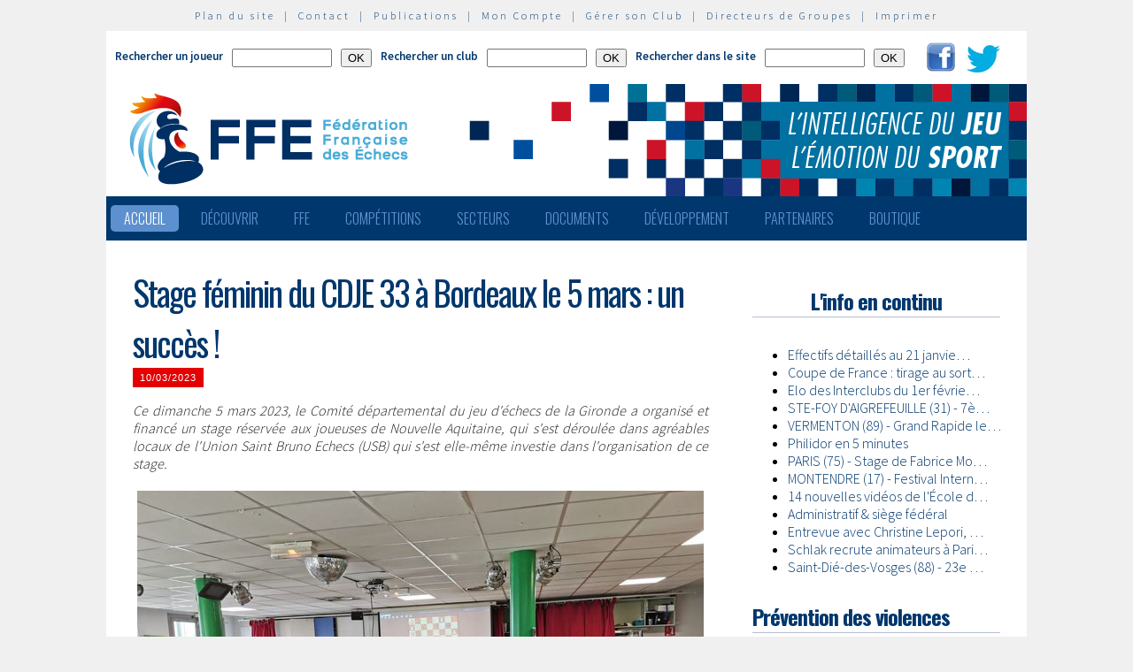

--- FILE ---
content_type: text/html; charset=utf-8
request_url: http://www.echecs.asso.fr/%28a3tlt2rzn0xyyg4540ufxuzq%29/Actu.aspx?Ref=14342
body_size: 15627
content:


<!DOCTYPE html PUBLIC "-//W3C//DTD XHTML 1.0 Strict//EN" "http://www.w3.org/TR/xhtml1/DTD/xhtml1-strict.dtd">

<html xmlns="http://www.w3.org/1999/xhtml" >
<head id="ctl00_MasterHeader"><meta http-equiv="content-type" content="application/xhtml+xml; charset=utf-8" /><meta name="keywords" /><meta name="description" /><title>
	Stage féminin du CDJE 33 à Bordeaux le 5 mars : un succès !
</title><link type="text/css" rel="stylesheet" href="https://fonts.googleapis.com/css?family=Source+Sans+Pro:200,300,400,600" /><link href="https://fonts.googleapis.com/css?family=Oswald:300,400,700" rel="stylesheet" type="text/css" /><link type="text/css" rel="stylesheet" href="ffe.css?version=6" /><link type="text/css" rel="stylesheet" href="old.css?version=1" /><link rel="shortcut icon" type="image/x-icon" href="images/FFE-favicon.png" />
  <script>
    (function(i,s,o,g,r,a,m){i['GoogleAnalyticsObject']=r;i[r]=i[r]||function(){
    (i[r].q=i[r].q||[]).push(arguments)},i[r].l=1*new Date();a=s.createElement(o),
    m=s.getElementsByTagName(o)[0];a.async=1;a.src=g;m.parentNode.insertBefore(a,m)
    })(window,document,'script','//www.google-analytics.com/analytics.js','ga');

    ga('create', 'UA-71022811-1', 'auto');
    ga('send', 'pageview');

  </script>
<script type="text/javascript">
window.$crisp=[];window.CRISP_WEBSITE_ID="47d40bfc-b081-40e5-87cd-d652c585f3c8";(function(){d=document;s=d.createElement("script");s.src="https://client.crisp.chat/l.js";s.async=1;d.getElementsByTagName("head")[0].appendChild(s);})();
</script>
</head>
<body>
<div id="menu-haut">
  <a href="Plan.aspx">Plan du site</a> &nbsp;|&nbsp;
  <a href="Default.aspx?Cat=50">Contact</a> &nbsp;|&nbsp;
  <a href="Revues.aspx">Publications</a> &nbsp;|&nbsp;
  <a href="Connect.aspx">Mon Compte</a> &nbsp;|&nbsp;
  <a href="http://clubs.echecs.asso.fr">Gérer son Club</a> &nbsp;|&nbsp;
  <a href="http://admin.echecs.asso.fr">Directeurs de Groupes</a> &nbsp;|&nbsp;
  <a href="Print.aspx" id="ctl00_LinkPrint">Imprimer</a>
</div>  
<div id="ctl00_divheader">
  <div id="header-search">
    <form class="form-search" method=post name=FormJoueur action="ListeJoueurs.aspx?Action=FFE">
      <label class="label-search">Rechercher un joueur</label>
      <input class=input-search type="text" size="12" name="JoueurNom" value="" />
      <input class=input-search type="submit" value="OK" />
    </form>
    <form class="form-search" method=post name=FormClub action="ListeClubs.aspx?Action=CLUB">
      <label class=label-search>Rechercher un club</label>
      <input class=input-search type="text" name="ClubNom" size="12" value="" />
      <input class=input-search type="submit" value="OK" />&nbsp;&nbsp;
    </form>
    <form class="form-search" method=post name=FormActu action="Default.aspx">
      <label class=label-search>Rechercher dans le site</label>
      <input class=input-search type="text" name="ActuFiltre" size="12" value="" />
      <input class=input-search type="submit" value="OK" />&nbsp;&nbsp;
    </form>
      <a href="https://www.facebook.com/ffechecs?fref=ts" target=_blank><img src=images/facebook.png /></a>&nbsp;&nbsp;
      <a href="https://twitter.com/ffechecs" target=_blank><img src=images/twitter.png /></a>
  </div>
  <div id="bandeau">
    <img src="images/bandeau-ffe.png" alt="ffe" title="ffe" />
  </div>
<!-- end #bandeau -->
  <ul id="nav"><li class="current"><a href="Default.aspx">Accueil</a></li><li><a href="#">Découvrir</a><ul><li><a target=_blank href="http://echecs.asso.fr/Actu.aspx?Ref=13926">Règles du Jeu</a></li><li><a target=_blank href="http://echecs.asso.fr/Actu.aspx?Ref=13927">Progresser aux échecs</a></li><li><a href="Revues.aspx">Publications</a></li><li><a href="Default.aspx?Cat=41">Art, Culture et Histoire</a></li><li><a target=_blank href="https://www.flickr.com/photos/196251999@N08/albums/with/72177720301409158">Albums photos</a></li><li><a target=_blank href="https://www.youtube.com/channel/UCn6wdVs-gSmZBJXSAWPzf7Q/videos">Vidéos</a></li></ul></li><li><a href="#">FFE</a><ul><li><a href="Default.aspx?Cat=12">FFE - Présentation</a></li><li><a href="Ligues.aspx">Ligues</a></li><li><a href="Comites.aspx">Comités</a></li><li><a href="Clubs.aspx">Clubs</a></li><li><a href="Default.aspx?Cat=14">Licences</a></li><li><a href="Joueurs.aspx">Membres</a></li><li><a href="Default.aspx?Cat=55">Les effectifs de la F.F.E.</a></li><li><a href="Default.aspx?Cat=13">Siège fédéral</a></li><li><a href="Default.aspx?Cat=35">Commissions-Directions</a></li><li><a href="Default.aspx?Cat=42">Infos fédérales</a></li><li><a href="Default.aspx?Cat=50">Contacts</a></li></ul></li><li><a href="#">Compétitions</a><ul><li><a href="Calendrier.aspx">Calendrier</a></li><li><a href="Equipes.aspx">Par équipes</a></li><li><a href="Tournois.aspx">Tournois homologués</a></li><li><a href="Default.aspx?Cat=21">Vos opens</a></li><li><a href="Default.aspx?Cat=16">Ch. France Jeunes</a></li><li><a href="Default.aspx?Cat=15">Ch. France</a></li><li><a href="Default.aspx?Cat=75">Ch France Rapide des Clubs</a></li><li><a href="Default.aspx?Cat=58">Elo Rapide FFE </a></li></ul></li><li><a href="#">Secteurs</a><ul><li><a href="Default.aspx?Cat=8">Haut niveau et titrés</a></li><li><a href="Default.aspx?Cat=7">Mixité</a></li><li><a href="Default.aspx?Cat=66">Scolaires</a></li><li><a target=_blank href="https://ssh.ffechecs.fr/">Santé Social Handicap</a></li><li><a href=" Default.aspx?Cat=68">International</a></li><li><a target=_blank href="https://dna.ffechecs.fr/">Arbitrage</a></li><li><a href="Default.aspx?Cat=9">Discipline</a></li><li><a target=_blank href="http://echecs.asso.fr/Default.aspx?Cat=72">Prévention des violences</a></li><li><a href="Default.aspx?Cat=23">Vos Stages</a></li><li><a target=_blank href="https://classechecs.ffechecs.fr/">Class’Échecs</a></li><li><a href="Default.aspx?Cat=74">Fair-Play</a></li></ul></li><li><a href="#">Documents</a><ul><li><a href="Default.aspx?Cat=17">Règlements</a></li><li><a href="Default.aspx?Cat=20">Comptes rendus</a></li><li><a href="Default.aspx?Cat=26">Documents Clubs</a></li><li><a href="Default.aspx?Cat=46">Ressources pédagogiques</a></li><li><a target=_blank href="http://echecs.asso.fr/Actu.aspx?Ref=12999">Abonnement Echec & Mat Junior</a></li><li><a target=_blank href="http://www.echecs.asso.fr/Default.aspx?Cat=61">Masterclasses en replay</a></li></ul></li><li><a href="#">Développement</a><ul><li><a href="Default.aspx?Cat=6">Formation</a></li><li><a href="Default.aspx?Cat=39">Nouveaux Publics</a></li><li><a href="Default.aspx?Cat=2">Annonces Emploi</a></li><li><a href="Default.aspx?Cat=24">Annonces Clubs</a></li><li><a target=_blank href="http://www.echecs.asso.fr/Default.aspx?Cat=57">Protection judiciaire de la Jeunesse</a></li></ul></li><li><a href="Default.aspx?Cat=36">Partenaires</a><ul><li><a target=_blank href="https://www.creditmutuel.fr/home/index.html">Crédit Mutuel</a></li><li><a target=_blank href="https://www.echecs.asso.fr/Actu.aspx?Ref=15429">Crédit Mutuel Enseignant</a></li><li><a target=_blank href="http://www.profession-sport-loisirs.fr">Profession Sports & Loisirs</a></li><li><a target=_blank href="http://www.echiquierdelareussite.org">L'échiquier de la réussite</a></li><li><a target=_blank href="http://www.olibris.fr">Olibris</a></li><li><a target=_blank href="http://www.ccas.fr">C.C.A.S.</a></li><li><a target=_blank href="http://www.ucpa-vacances.com">U.C.P.A.</a></li><li><a target=_blank href="http://www.univ-lyon1.fr">U.C.B. Lyon I</a></li><li><a target=_blank href="http://www.chateauvillandry.fr">Le Château de Villandry</a></li><li><a target=_blank href="https://www.apf.asso.fr/">A.P.F.</a></li><li><a target=_blank href="http://www.echecs.asso.fr/Default.aspx?Cat=57">D.P.J.J.</a></li><li><a target=_blank href="https://unss.org/">U.N.S.S.</a></li><li><a target=_blank href="https://usep.org/">U.S.E.P.</a></li><li><a target=_blank href="http://www.aefe.fr/">A.E.F.E.</a></li><li><a target=_blank href="http://www.ffse.fr/">F.F.S.E.</a></li><li><a target=_blank href="http://www.femixsports.fr/">Femix'Sports</a></li><li><a target=_blank href="http://www.echecs.asso.fr/Actu.aspx?Ref=13000">VARIANTES</a></li><li><a target=_blank href="https://www.amf.asso.fr/">A.M.F.</a></li><li><a target=_blank href="http://echecs.asso.fr/Actu.aspx?Ref=13938">Apprendre les échecs en 24 heures</a></li><li><a target=_blank href="https://azure.microsoft.com/fr-fr/">Microsoft Azure</a></li><li><a target=_blank href="https://www.klesia.fr/">KLESIA</a></li><li><a target=_blank href="https://immortal.game/">Immortal Game</a></li><li><a target=_blank href="https://www.pro-evolution-echecs.com/">Pro Evolution Échecs</a></li><li><a target=_blank href="https://www.robindubien.org/">Robin du Bien</a></li></ul></li><li><a href="http://echecs.asso.fr/Actu.aspx?Ref=10771">Boutique</a></li></ul>
<!-- end #menu -->
  
<!-- end #pub -->
</div>
<!-- end #header -->
<div id="page">
  <div id="page-bgtop">
    <div id="page-bgbtm">
      
<div id="content">
  <div class="post">
   <p class="actu-titre">
     <span id="ctl00_ContentPlaceHolderMain_LabelTitre">Stage féminin du CDJE 33 à Bordeaux le 5 mars : un succès !</span>&nbsp;
     &nbsp;
     
   </p>
   <p class="actu-date"><span id="ctl00_ContentPlaceHolderMain_LabelDate">10/03/2023</span></p>
   <div class="entry">
     <span id="ctl00_ContentPlaceHolderMain_LabelTexte"><p><i>Ce dimanche 5 mars 2023, le Comité départemental du jeu d'échecs de la Gironde a organisé et financé un stage réservée aux joueuses de Nouvelle Aquitaine, qui s'est déroulée dans agréables locaux de l'Union Saint Bruno Echecs (USB) qui s'est elle-même investie dans l'organisation de ce stage.</i></p><p class=para_justifie><img class=floatleft border=0 src=Actus/14342/Feminines_Stage_cdje33_2023.jpg width=640><br clear=all></p><p class=para_justifie>Et ce fut un succès ! Ceci grâce à une large  participation, la satisfaction des stagiaires et la disponibilité de Deimanté Daulyté-Cornette (5e joueuse française, 2344 Elo, MI et GMI féminin) qui a dirigé les séances de travail, toujours à l'écoute et d'une très grande amabilité.</p>Passée la présentation de Deimanté qui a été remerciée pour sa participation prestigieuse, en présence de François Gallice, président de l'USB, de Jean-Luc Feit, président du CDJE 33, de Tristan Roselle, président de la Ligue de Nouvelle Aquitaine, de Anne-Frédérique Colinmaire, Directrice des Echecs au féminin et du GM Matthieu Cornette, champion de France 2016, toutes nos stagiaires ont abordé avec enthousiasme une bonne journée de travail échiquéen. Elles étaient 37, de petites poussines à vétéranes (seule la catégorie des cadettes n'était pas représentée), issues de 13 clubs de la Gironde et des Landes : AGJA (7), Échiquier Bordelais (5), USB (5), Gujan-Mestras (4), ASPOM (3), Libourne (3), Canéjan (2), Hossegor (2), Haut-Mauco (2), Créon (1), Pessac (1), Saint-André de Cubzac (1), Tresses (1). A leur programme : exercices tactiques, présentation de parties personnelles, présentation d'un thème (mauvais fou), et pour finir une simultanée sur 19 échiquiers composés d'une, deux, trois ou quatre joueuses par échiquier. Deimanté s'est adaptée au niveau des participantes durant les phases « studieuses » mais la simultanée fut sans appel : 19 – 0. (<a class=lien_texte href=https://bordeaux-echecs.fr/wp-content/uploads/2023/03/Simultanee_feminnes_2023.mp4>30 secondes de la simultanée</a></p><p class=para_justifie>Merci à Deimanté, merci à toutes les stagiaires, merci à François Gallice, à Serge Duverdier, Serge Rasolo, à Eric Leriche et au CDJE 33 !</p><p class=para_justifie><a class=lien_texte href=https://bordeaux-echecs.fr/index.php/feminines-stage-cdje-33/>https://bordeaux-echecs.fr/index.php/feminines-stage-cdje-33/</a></span>
     <div align=center style="clear: both;">
     <a id="ctl00_ContentPlaceHolderMain_LinkBack" href="Default.aspx?Cat=7">Retour</a></div>
     <hr class="style">
    </div>
  </div>
</div>
<!-- end #actu -->


<div id="sidebar">
  
    <div class="postbar">
      <h2><div align=center>L'info en continu</div></h2>
      <p><iframe src=FrameLastNews.aspx frameborder="0" scrolling=yes height=280px></iframe> </p>
    </div>
  
    <div class="postbar">
      <h2>Prévention des violences</h2>
      <p><a class=lien_texte href="https://bit.ly/FFEsignalement" target="_blank"><img class=floatleft border=0 src=Actus/12860/signalement_bouton.jpg width=240></a></p><p class=para_justifie><a class=lien_texte href="https://colosse.fr/" target="_blank"><img class=floatleft border=0 src=Actus/11274/colosse.jpg width=240></a></p><p class=para_justifie><a class=lien_texte href="Default.aspx?Cat=72">Retrouvez nos ressources en ligne afin de lutter contre les violences sur la page de la Commission de prévention des violences.</a></p>
    </div>
  
    <div class="postbar">
      
      <p><img class=floatleft border=0 src=Actus/11274/Ministere_Sports_2022.jpg width=240></p><p class=para_justifie><a class=lien_texte href="https://classechecs.ffechecs.fr/" target="_blank"><img class=floatleft border=0 src=Actus/11274/classechecs2025.jpg width=300></a></p><p class=para_justifie><a class=lien_texte href="https://echecs.asso.fr/Actu.aspx?Ref=15260" target="_blank"></p><p class=para_justifie><img class=floatleft border=0 src=Actus/11274/Ville_échecs_carré_FFE.jpg width=300 style="margin-bottom: 20px;"> </a></p><p class=para_justifie><a class=lien_texte href="https://www.creditmutuel.fr/fr/alliancefederale/partenariats/sport/federation-francaise-des-echecs.html?utm_source=FFE&utm_medium=partenariat&utm_campaign=offre-engagements-asso&utm_content=banniere" target="_blank"><img class=floatleft border=0 src=Actus/11274/CM.jpg width=300 style="margin-bottom: 20px;"></a></p>
    </div>
  
    <div class="postbar">
      
      <p><div align=center><a class=lien_texte href=Default.aspx?Cat=42 target=_parent><img border=0 align=center src=images/Infosfede.png /></div></p>
    </div>
  
    <div class="postbar">
      
      <p><iframe src="http://www.facebook.com/plugins/likebox.php?href=https://www.facebook.com/ffechecs?fref=ts&amp;width=270&amp;colorscheme=light&amp;show_faces=true&amp;border_color=white&amp;stream=false&amp;header=false&amp;height=330" scrolling="no" frameborder="0" style="border:none; overflow:hidden; width:270px; height:330px;"></iframe></p>
    </div>
  
  <!-- <script charset="ISO-8859-1" type="text/javascript">document.write("<scr"+"ipt src='http://adnext.fr/richmedia.adv?id=103452&plc=3&s=all&ts="+(new Date).getTime()+"'></scr"+"ipt>");</script> -->
</div>  
<!-- end #sommaire -->
<div style="clear: both;"></div>

    </div>
  </div>
</div>
<!-- end #page -->
<div id="ctl00_divfooter">
<div id="footer">
  <p>
    <strong>Copyright  © 2015 FFE | 
    <a href="http://www.echecs.asso.fr/Ag/Mentions_legales_FFE.pdf">Mentions légales</a> |
    <a href="http://www.echecs.asso.fr/Ag/RGPD.pdf">Protection des données</a></strong><br>
    Fédération Française des Echecs | <span id="ctl00_LabelAdresse">6 rue de l'Eglise | 92600 ASNIERES SUR SEINE</span> <br>
    tél : <span id="ctl00_LabelTel">01 39 44 65 80</span> | contact : 
    <a href="mailto:contact@ffechecs.fr">contact@ffechecs.fr</a> | webmestre : 
    <a href="mailto:erick.mouret@echecs.asso.fr">erick.mouret@echecs.asso.fr</a>
  </p><br>
  <p id="logo-ffe"><img src="images/logo-ffe.png" /></p>
</div>
</div>
</body>
</html>



--- FILE ---
content_type: text/html; charset=utf-8
request_url: http://www.echecs.asso.fr/%28a3tlt2rzn0xyyg4540ufxuzq%29/FrameLastNews.aspx
body_size: 5910
content:


<!DOCTYPE html PUBLIC "-//W3C//DTD XHTML 1.0 Transitional//EN" "http://www.w3.org/TR/xhtml1/DTD/xhtml1-transitional.dtd">

<html xmlns="http://www.w3.org/1999/xhtml" >
<head><title>
	F&eacute;d&eacute;ration Fran&ccedil;aise des &Eacute;checs
</title><link type="text/css" rel="stylesheet" href="https://fonts.googleapis.com/css?family=Source+Sans+Pro:200,300,400,600" /><link href="https://fonts.googleapis.com/css?family=Oswald:300,400,700" rel="stylesheet" type="text/css" /><link media="screen" type="text/css" rel="stylesheet" href="ffe.css" /></head>
<body class="iframe">
  <div class="postbar">
    <ul>
    
        <li><a target=_parent href=Actu.aspx?Ref=10454>Effectifs détaillés au 21 janvie&#133;</a></li>
      
        <li><a target=_parent href=Actu.aspx?Ref=15797>Coupe de France : tirage au sort&#133;</a></li>
      
        <li><a target=_parent href=Actu.aspx?Ref=15796>Elo des Interclubs du 1er févrie&#133;</a></li>
      
        <li><a target=_parent href=Actu.aspx?Ref=15795>STE-FOY D'AIGREFEUILLE (31) - 7è&#133;</a></li>
      
        <li><a target=_parent href=Actu.aspx?Ref=15794>VERMENTON (89) - Grand Rapide le&#133;</a></li>
      
        <li><a target=_parent href=Actu.aspx?Ref=15792>Philidor en 5 minutes</a></li>
      
        <li><a target=_parent href=Actu.aspx?Ref=15791>PARIS (75) - Stage de Fabrice Mo&#133;</a></li>
      
        <li><a target=_parent href=Actu.aspx?Ref=15718>MONTENDRE (17) - Festival Intern&#133;</a></li>
      
        <li><a target=_parent href=Actu.aspx?Ref=15790>14 nouvelles vidéos de l'École d&#133;</a></li>
      
        <li><a target=_parent href=Actu.aspx?Ref=11295>Administratif & siège fédéral</a></li>
      
        <li><a target=_parent href=Actu.aspx?Ref=15784>Entrevue avec Christine Lepori, &#133;</a></li>
      
        <li><a target=_parent href=Actu.aspx?Ref=15783>Schlak recrute animateurs à Pari&#133;</a></li>
      
        <li><a target=_parent href=Actu.aspx?Ref=15780>Saint-Dié-des-Vosges (88) - 23e &#133;</a></li>
      
        <li><a target=_parent href=Actu.aspx?Ref=15779>BOURG-DE-PEAGE (26) : 19eme édit&#133;</a></li>
      
        <li><a target=_parent href=Actu.aspx?Ref=15778><i>The Conversation</i> explique&#133;</a></li>
      
        <li><a target=_parent href=Actu.aspx?Ref=14257>Répartition des Classés ELO-RAPI&#133;</a></li>
      
        <li><a target=_parent href=Actu.aspx?Ref=15776>Elo-Rapide-Décembre-25</a></li>
      
        <li><a target=_parent href=Actu.aspx?Ref=15775>LES ANGLES (66) - 1er Festival I&#133;</a></li>
      
        <li><a target=_parent href=Actu.aspx?Ref=15769>Fermeture siège fédéral du 25 dé&#133;</a></li>
      
        <li><a target=_parent href=Actu.aspx?Ref=15770>5 nouveaux bulletins de la FFE</a></li>
      
        <li><a target=_parent href=Actu.aspx?Ref=15767>Les championnes du Monde d'échec&#133;</a></li>
      
        <li><a target=_parent href=Actu.aspx?Ref=15762>LALBENQUE (46) : Tournoi Échecs &#133;</a></li>
      
        <li><a target=_parent href=Actu.aspx?Ref=15764>Chavet : sauver un siècle de jeu&#133;</a></li>
      
        <li><a target=_parent href=Actu.aspx?Ref=15760>Recherche Pompier Volontaire ou &#133;</a></li>
      
        <li><a target=_parent href=Actu.aspx?Ref=15758>Championnat de France à Vichy du&#133;</a></li>
      
        <li><a target=_parent href=Actu.aspx?Ref=15756>GOURNAY (76) : 2ème tournoi ferm&#133;</a></li>
      
        <li><a target=_parent href=Actu.aspx?Ref=15755>Eric Fitas nous a quittés</a></li>
      
        <li><a target=_parent href=Actu.aspx?Ref=15751>Jean-Robert Delmont nous a quitt&#133;</a></li>
      
        <li><a target=_parent href=Actu.aspx?Ref=15749>Nouveau record de participation &#133;</a></li>
      
        <li><a target=_parent href=Actu.aspx?Ref=15746>NICE : Open du 26 au 30 décembre&#133;</a></li>
      
        <li><a target=_parent href=Actu.aspx?Ref=15744>CORBAS : Open du 20 au 23 décemb&#133;</a></li>
      
        <li><a target=_parent href=Actu.aspx?Ref=15745>TRESSANGE : Open du 20 au 21 déc&#133;</a></li>
      
        <li><a target=_parent href=Actu.aspx?Ref=15742>Compte rendu du Comité Directeur&#133;</a></li>
      
        <li><a target=_parent href=Actu.aspx?Ref=15741>Responsable de Développement & C&#133;</a></li>
      
        <li><a target=_parent href=Actu.aspx?Ref=15739>À Lisieux, le sport-études Échec&#133;</a></li>
      
        <li><a target=_parent href=Actu.aspx?Ref=15740>LE MANS : Open du 26 au 30 décem&#133;</a></li>
      
        <li><a target=_parent href=Actu.aspx?Ref=15736>Echecs toujours plus, par Pierre&#133;</a></li>
      
        <li><a target=_parent href=Actu.aspx?Ref=15733>MONT DE MARSAN : 26 au 30 décemb&#133;</a></li>
      
        <li><a target=_parent href=Actu.aspx?Ref=15731>SAINTE-SOULLE : Open du Pays Roc&#133;</a></li>
      
        <li><a target=_parent href=Actu.aspx?Ref=15734>PARIS (75) - Stage de Fabrice Mo&#133;</a></li>
      
        <li><a target=_parent href=Actu.aspx?Ref=15732>Elo-Rapide Novembre 2025</a></li>
      
        <li><a target=_parent href=Actu.aspx?Ref=15730>Le nouveau Magazine de la Ligue &#133;</a></li>
      
        <li><a target=_parent href=Actu.aspx?Ref=15729>La boîte à outils scolaire FFE :&#133;</a></li>
      
        <li><a target=_parent href=Actu.aspx?Ref=15728>En replay : visio de préparation&#133;</a></li>
      
        <li><a target=_parent href=Actu.aspx?Ref=15727>Coupe de France : tirage au sort&#133;</a></li>
      
        <li><a target=_parent href=Actu.aspx?Ref=15715>3e édition du tournoi d’Échecs c&#133;</a></li>
      
        <li><a target=_parent href=Actu.aspx?Ref=15724>Enquête du CNOSF sur les besoins&#133;</a></li>
      
        <li><a target=_parent href=Actu.aspx?Ref=15717>Michel de Baralle nous a quittés</a></li>
      
    </ul>
  </div>
</body>
</html>
